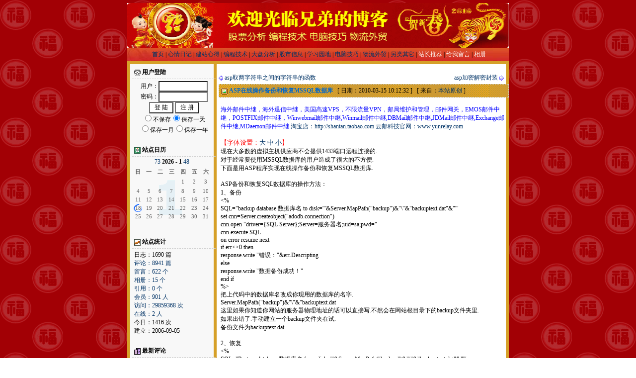

--- FILE ---
content_type: text/html
request_url: http://www.030904.com/blog/blogview.asp?logID=1011&cateID=3
body_size: 17409
content:

<html>
 
<head>
<meta http-equiv="Content-Type" content="text/html; charset=UTF-8" />
<meta name="author" content="glenluo@030904.com" />
<meta name="keywords" content="兄弟操盘系统黄金版,每日大盘分析,股票,涨停黑马,证券,财经,大智慧,飞狐,同花顺,分析家,指南针,通达信,ASP编程技术,电脑技巧,商务英语,BEC,信用证,外贸英语,海运操作,空运操作,进口,出口" />
<meta name="description" content="兄弟操盘系统黄金版,每日大盘分析,股票,涨停黑马,证券,财经,大智慧,飞狐,同花顺,分析家,指南针,通达信,ASP编程技术,电脑技巧,商务英语,BEC,信用证,外贸英语,海运操作,空运操作,进口,出口" />
<link rel="icon" href="favicon.ico" type="image/x-icon" />
<link rel="shortcut icon" href="favicon.ico" type="image/x-icon" /> 
<title>兄弟的博客-【兄弟波段趋势操盘】-ASP在线操作备份和恢复MSSQL数据库 - </title>
<link rel="alternate" type="application/rss+xml" href="http://www.030904.com/blog/blogrss1.asp" title="兄弟的博客" />
<link rel="alternate" type="application/rss+xml" href="http://www.030904.com/blog/blogrss2.asp" title="兄弟的博客" />
<link href="styles/default.css" rev="stylesheet" rel="stylesheet" type="text/css" media="all" />
<script language="JavaScript" src="include/common.js" type="text/javascript"></script>
</head>
<body>
<table width="768" height="117" border="0" align="center" cellpadding="0" cellspacing="0"><tr>
	<td height="90">
	<img border="0" src="newimg/banner2.gif" width="768" height="90"></td></tr><tr>
		<td background="newimg/back_top02.jpg"><p align="center">&nbsp;<a href="default.asp">首页</a>&nbsp;|&nbsp;<a href="default.asp?cateID=1">心情日记</a>&nbsp;|&nbsp;<a href="default.asp?cateID=2">建站心得</a>&nbsp;|&nbsp;<a href="default.asp?cateID=3">编程技术</a>&nbsp;|&nbsp;<a href="default.asp?cateID=4">大盘分析</a>&nbsp;|&nbsp;<a href="default.asp?cateID=5">股市信息</a>&nbsp;|&nbsp;<a href="default.asp?cateID=6">学习园地</a>&nbsp;|&nbsp;<a href="default.asp?cateID=7">电脑技巧</a>&nbsp;|&nbsp;<a href="default.asp?cateID=8">物流外贸</a>&nbsp;|&nbsp;<a href="default.asp?cateID=9">另类其它</a>&nbsp;|&nbsp;<a href=recommend.asp><font color="white">站长推荐</font></a>&nbsp;|&nbsp;<a href=guestbook.asp><font color="white">给我留言</font></a>&nbsp;|&nbsp;<a href=photo.asp><font color="white">相册</font></a></td></tr></table>
<SCRIPT>
document.body.oncopy = function () { setTimeout( function () { var text = clipboardData.getData("text"); if (text) { text = text + "\r\n\r\n\文章转载自『兄弟的博客』地址: "+location.href; clipboardData.setData("text", text); } }, 100 ) }
</SCRIPT>
<script type="text/javascript"> 
    function refreshimg(){document.all.checkcode.src='include/valiscode.asp';} 
</script>
<SCRIPT type=text/javaScript>
function doZoom(size){
document.getElementById('zoom').style.fontSize=size+'px'}
</SCRIPT>
<script type="text/javascript">
function $(obj){
    return document.getElementById(obj);
}
function sp(){
    var tex = $('te').value;
    var nun =tex.length;
    var spa = $('span');
    spa.innerHTML = nun;
    }
</script>
<table width="768" border="0" align="center" cellpadding="4" cellspacing="6" background="newimg/back_main.gif" class="wordbreak">
  <tr>
    <td width="160" valign="top" bgcolor="#F8F8F8" nowrap><div class="siderbar_head"><img src="images/sider_member.gif" align="absmiddle" border="0" /> 用户登陆</div><div class="siderbar_main"><center><form name="memLogin" action="logging.asp?action=login" method="post">用户：<input name="username" type="text" id="username" value="" size="12" maxlength="20" /><br>密码：<input name="password" type="password" id="password" value="" size="12" maxlength="20" /><br><input name="Login" type="submit" id="Login" value=" 登 陆 " />&nbsp;<input name="Regedit" type="button" id="Regedit" value=" 注 册 " onclick="javascript:document.location.href='register.asp';" /><br><input type="radio" name="CookieTime" value="0">不保存<input type="radio" name="CookieTime" value="1"  checked>保存一天<br><input type="radio" name="CookieTime" value="2">保存一月<input type="radio" name="CookieTime" value="3">保存一年</form></center></div><br><div class="siderbar_head"><img src="images/sider_calendar.gif" align="absmiddle" border="0" /> 站点日历</div><table width="100%" border="0" align="center" cellpadding="2" cellspacing="1" background="images/calendar/month1.gif"><tr><td colspan="7" align="center"><a href="default.asp?log_Year=2025" title="上一年"><span class="arrow">7</span></a><a href="default.asp?log_Year=2025&log_Month=12" title="上一月"><span class="arrow">3</span></a> <strong>2026  - 1</strong> <a href="default.asp?log_Year=2026&log_Month=2" title="下一月"><span class="arrow">4</span></a><a href="default.asp?log_Year=2027" title="下一年"><span class="arrow">8</span></a></td></tr><tr bgcolor="#F8F8F8" class="calendar-week"><td>日</td><td>一</td><td>二</td><td>三</td><td>四</td><td>五</td><td>六</td></tr><tr><td>&nbsp;</td><td>&nbsp;</td><td>&nbsp;</td><td>&nbsp;</td><td class="calendar">1</td><td class="calendar">2</td><td class="calendar">3</td></tr><td class="calendar">4</td><td class="calendar">5</td><td class="calendar">6</td><td class="calendar">7</td><td class="calendar">8</td><td class="calendar">9</td><td class="calendar">10</td></tr><td class="calendar">11</td><td class="calendar">12</td><td class="calendar">13</td><td class="calendar">14</td><td class="calendar">15</td><td class="calendar">16</td><td class="calendar">17</td></tr><td class="calendar-today">18</td><td class="calendar">19</td><td class="calendar">20</td><td class="calendar">21</td><td class="calendar">22</td><td class="calendar">23</td><td class="calendar">24</td></tr><td class="calendar">25</td><td class="calendar">26</td><td class="calendar">27</td><td class="calendar">28</td><td class="calendar">29</td><td class="calendar">30</td><td class="calendar">31</td></tr></table><br><br><div class="siderbar_head"><img src="images/sider_siteinfo.gif" border="0" align="absmiddle" /> 站点统计</div><div class="siderbar_main">日志：1690 篇<br><a href="commlist.asp">评论：8941 篇</a><br><a href="guestbook.asp">留言：622 个</a><br><a href="photo.asp">相册：15 个</a><br><a href="tblist.asp">引用：0 个</a><br><a href="member.asp">会员：901 人</a><br><a href="blogvisit.asp">访问：29859368 次</a><br><a href="online.asp">在线：2 人</a><br>今日：1416 次<br>建立：2006-09-05</div><br><div class="siderbar_head"><img src="images/sider_newcomm.gif" border="0" align="absmiddle" /> 最新评论</div><div class="siderbar_main"><a href="blogview.asp?logID=981#commmark_9018" title="nihao 于 2018-10-08 05:42 AM 发表评论：&#13;&#10;好">好</a><br><a href="blogview.asp?logID=314#commmark_9017" title="tiantian 于 2016-06-01 07:29 PM 发表评论：&#13;&#10;不错，知道了哈">不错，知道了哈</a><br><a href="blogview.asp?logID=1688#commmark_9016" title="eagle118 于 2015-04-29 11:06 PM 发表评论：&#13;&#10;强大的更新！">强大的更新！</a><br><a href="blogview.asp?logID=1688#commmark_9015" title="顺顺 于 2015-01-26 11:44 PM 发表评论：&#13;&#10;没有了兄弟的日线波段看心理没谱了！">没有了兄弟的日线波段...</a><br><a href="blogview.asp?logID=1688#commmark_9014" title="八路军 于 2014-12-12 04:51 PM 发表评论：&#13;&#10;闪退不能用哦！请看看啥原因....">闪退不能用哦！请看看...</a><br><a href="blogview.asp?logID=1688#commmark_9013" title="zlp68288 于 2014-12-12 01:27 AM 发表评论：&#13;&#10;老大,能不能更新一下,这个版本没法启动了,闪退">老大,能不能更新一下,...</a><br><a href="blogview.asp?logID=1688#commmark_9012" title="hutu128 于 2014-12-09 11:24 AM 发表评论：&#13;&#10;闪退不能用哦！请看看啥原因....">闪退不能用哦！请看看...</a><br><a href="blogview.asp?logID=1688#commmark_9011" title="pcfyt 于 2014-11-29 00:41 AM 发表评论：&#13;&#10;闪退不能用">闪退不能用</a><br><a href="blogview.asp?logID=1688#commmark_9010" title="顺顺 于 2014-10-24 11:12 AM 发表评论：&#13;&#10;出来“0x26ad26ac”指令引用的“0x26ad26ac”内存。该内存不能为“read”,VIP行情主站不能添加修改，connect覆盖也不行">出来“0x26ad26ac”指...</a><br><a href="blogview.asp?logID=1688#commmark_9009" title="顺顺 于 2014-10-21 00:11 AM 发表评论：&#13;&#10;老大看到了吗？股票软件又不能用了！！！求帮助！">老大看到了吗？股票软...</a><br></div><br><div class="siderbar_head"><img src="images/sider_search.gif" border="0" align="absmiddle"> 日志搜索</div><div class="siderbar_main"><form name="blogsearch" method="post" action="search.asp"><input name="SearchContent" type="text" id="SearchContent" size="18" title="请输入要搜索的内容" /> <input name="Submit" type="Image" id="Submit" value="" src="images/go.gif" align="absmiddle" style="height:17px;width:18px" /><br><span class="smalltxt"><input type="checkbox" name="Is_Title" value="1" style="height:14px;width:14px" checked>&nbsp;标题&nbsp;&nbsp;<input type="checkbox" name="Is_Content" value="1" style="height:14px;width:14px">&nbsp;内容</span></form></div><br></td>
    <td width="100%" valign="top" bgcolor="#FFFFFF"><br>

      <table width="100%" border="0" align="center" cellpadding="0" cellspacing="0" style="margin-bottom:4px;">
        <tr>
          <td width="50%" align="left"><img src="images/icon_ar.gif" border="0" align="absmiddle"> <a href='blogview.asp?logID=1010&cateID=3'>asp取两字符串之间的字符串的函数</a></td>
          <td width="50%" align="right"><a href="blogview.asp?logID=1012&cateID=3">asp加密解密封装</a> <img src="images/icon_al.gif" border="0" align="absmiddle"></td>
        </tr>
      </table>
      <div class="content_head"><img src="images/weather/0.gif" border="0" align="absmiddle" alt="未知"> <b><font color="#0066CC">ASP在线操作备份和恢复MSSQL数据库</font></b>&nbsp;&nbsp;&nbsp;[ 日期：2010-03-15 10:12:32 ]&nbsp;&nbsp;&nbsp;[ 来自：<a href="http://www.030904.com/blog" target="_blank">本站原创</a> ]</div><div class="content_main"><p align=left><font color=blue>海外邮件中继，海外退信中继，美国高速VPS，不限流量VPN，邮局维护和管理，邮件网关，EMOS邮件中继，POSTFIX邮件中继，Winwebmail邮件中继,Winmail邮件中继,DBMail邮件中继,JDMail邮件中继,Exchange邮件中继,MDaemon邮件中继  <a href=http://shantan.taobao.com>淘宝店：http://shantan.taobao.com</a></font>     <a href=http://www.yunrelay.com>云邮科技官网：www.yunrelay.com</a></font><br><br><font color=red size="2">【字体设置：<a href="javascript:doZoom(18)">大</a> <a href="javascript:doZoom(14)">中</a> <a href="javascript:doZoom(12)">小</a>】</font><br><span id="zoom">现在大多数的虚拟主机供应商不会提供1433端口远程连接的.<br>对于经常要使用MSSQL数据库的用户造成了很大的不方便.<br>下面是用ASP程序实现在线操作备份和恢复MSSQL数据库.<br><br>ASP备份和恢复SQL数据库的操作方法：&nbsp;<br>1、备份&nbsp;<br>&lt;%&nbsp;<br>SQL=&quot;backup&nbsp;database&nbsp;数据库名&nbsp;to&nbsp;disk=&#39;&quot;&amp;Server.MapPath(&quot;backup&quot;)&amp;&quot;\&quot;&amp;&quot;backuptext.dat&quot;&amp;&quot;&#39;&quot;&nbsp;<br>set&nbsp;cnn=Server.createobject(&quot;adodb.connection&quot;)&nbsp;<br>cnn.open&nbsp;&quot;driver={SQL&nbsp;Server};Server=服务器名;uid=sa;pwd=&quot;&nbsp;<br>cnn.execute&nbsp;SQL&nbsp;<br>on&nbsp;error&nbsp;resume&nbsp;next&nbsp;<br>if&nbsp;err&lt;&gt;0&nbsp;then&nbsp;<br>response.write&nbsp;&quot;错误：&quot;&amp;err.Descripting&nbsp;<br>else&nbsp;<br>response.write&nbsp;&quot;数据备份成功！&quot;&nbsp;<br>end&nbsp;if&nbsp;<br>%&gt;&nbsp;<br>把上代码中的数据库名改成你现用的数据库的名字.<br>Server.MapPath(&quot;backup&quot;)&amp;&quot;\&quot;&amp;&quot;backuptext.dat<br>这里如果你知道你网站的服务器物理地址的话可以直接写.不然会在网站根目录下的backup文件夹里.<br>如果出错了.手动建立一个backup文件夹在试.<br>备份文件为backuptext.dat<br><br>2、恢复&nbsp;<br>&lt;%&nbsp;<br>SQL=&quot;Restore&nbsp;database&nbsp;数据库名&nbsp;from&nbsp;disk=&#39;&quot;&amp;Server.MapPath(&quot;backup&quot;)&amp;&quot;\&quot;&amp;&quot;backuptext.dat&quot;&amp;&quot;&#39;&quot;&nbsp;<br>set&nbsp;cnn=Server.createobject(&quot;adodb.connection&quot;)&nbsp;<br>cnn.open&nbsp;&quot;driver={SQL&nbsp;Server};Server=服务器名;uid=sa;pwd=&quot;&nbsp;<br>cnn.execute&nbsp;SQL&nbsp;<br>on&nbsp;error&nbsp;resume&nbsp;next&nbsp;<br>if&nbsp;err&lt;&gt;0&nbsp;then&nbsp;<br>response.write&nbsp;&quot;错误：&quot;&amp;err.Descripting&nbsp;<br>else&nbsp;<br>response.write&nbsp;&quot;数据恢复成功！&quot;&nbsp;<br>end&nbsp;if&nbsp;<br>%&gt;<br><br><span><table height="10"><tr><td></td></tr></table>
      <div class="content_head">暂时没有评论</div><table width="100%" height="5" border="0" align="center" cellpadding="0" cellspacing="0"><tr><td></td></tr></table>
	  <script language="JavaScript" src="include/ubbcode.js"></script><table width="100%" border="0" align="center" cellpadding="4" cellspacing="1" bgcolor="#CCCCCC">
        <tr>
          <td colspan="2" background="newimg/back_left.gif">&nbsp;&nbsp; <a name="#comment"></a><b>发表评论 - 不要忘了输入验证码哦！</b></td>
        </tr><form name="input" method="post" action="blogcomm.asp?action=postcomm">
        <tr>
          <td width="102" align="right" bgcolor="#FFFFFF" nowrap><b>作者：</b></td>
          <td width="100%" bgcolor="#FFFFFF">用户：
            <input name="comm_memName" type="text" id="comm_memName" size="10" />&nbsp;密码： <input name="comm_memPassword" type="password" id="comm_memPassword" size="10" />&nbsp;<a href=register.asp><font color=red>我要注册</font></a>&nbsp;验证码：<input name="validatecode" type="text" maxlength="4" id="validatecode" size="3" />&nbsp;<img id='checkcode'  align="absmiddle" border="0" style='border:1px solid #ffffff'/><span class="FontRed"></span><br><a href='javascript:refreshimg()' title='看不清楚,换个图片'>  <font color='blue'>为防止广告注册机程序,验证码不会自动显示,请点击此处显示或者</font><font color='red'>(刷新)</font><font color='blue'>验证码!</font></a>
</td>
        </tr>
        <tr>
          <td align="right" valign="top" bgcolor="#FFFFFF"><b>评论：
          </b><div style="padding-left:5px;" align="left" width="100%">
                <br>
                <input name="comm_DisSM" type="checkbox" id="comm_DisSM" value="1" />
                禁止表情<br>
                <input name="comm_DisUBB" type="checkbox" id="comm_DisUBB" value="1" />
                禁止UBB<br>
                <input name="comm_DisIMG" type="checkbox" id="comm_DisIMG" value="1" />
                禁止图片<br>
                <input name="comm_AutoURL" type="checkbox" id="comm_AutoURL" value="1" />
                识别链接<br>
				<input name="comm_AutoKEY" type="checkbox" id="comm_AutoKEY" value="1" />
			  识别关键字<br>
			    <input name="Checkit" type="checkbox" id="Checkit" value="33133074336" checked />
			  <font color=red>确定发布？</font>
            </div></td>
          <td bgcolor="#FFFFFF"><table width="100%" border="0" cellspacing="0" cellpadding="2">
              <tr>
                <td valign="top" nowrap><textarea id="te" name="message" cols="70" rows="8" wrap="VIRTUAL" id="Message" onSelect="javascript: storeCaret(this);" onClick="javascript: storeCaret(this);" onKeyUp="javascript: storeCaret(this);" onKeyDown="javascript: ctlent();" onfocus="ss=setInterval(sp,600)" onblur="clearInterval(ss)"></textarea><span id="zoom"><span></td>
              </tr><tr><td colspan="2">最多可以输入200个字,目前你已经输入了<font color=red><span id="span">0</span></font>个字;你今日还可以发表<font color=red>10</font>条评论!<div class="siderbar_main" align=center></div></tr>
            </table></td>
        </tr>
        <tr align="center">
          <td colspan="2" nowrap bgcolor="#FFFFFF"><input name="blog_ID" type="hidden" id="blog_ID" value="1011" /><input type="submit" name="replysubmit" value=" 发表评论 [可按 Ctrl+Enter 发布] " onClick="this.disabled=true;document.input.submit();" />
&nbsp; <input name="Reset" type="reset" id="Reset" value=" 重置评论 " /></td>
          </tr></form>
      </table>
	  
</td>
  </tr>
</table>
	<table width="768"  border="0" align="center" cellpadding="0" cellspacing="0" height="18"><tr>
	<td background="newimg/back_left.gif">&nbsp;</td>
	<td background="newimg/back_right.gif" width="92">&nbsp;</td></tr></table>	
	<table width="768"  border="0" align="center" cellpadding="0" cellspacing="0" height="22"><tr>
	<td>
	<p align="center">
<font color="#FFFFFF">CopyRight © 2008-2010 广东金融学院030904班 All Rights Reserved<br> 
Powered by www.030904.com<br></font></td>
		</tr></table>
</body>
</html>
